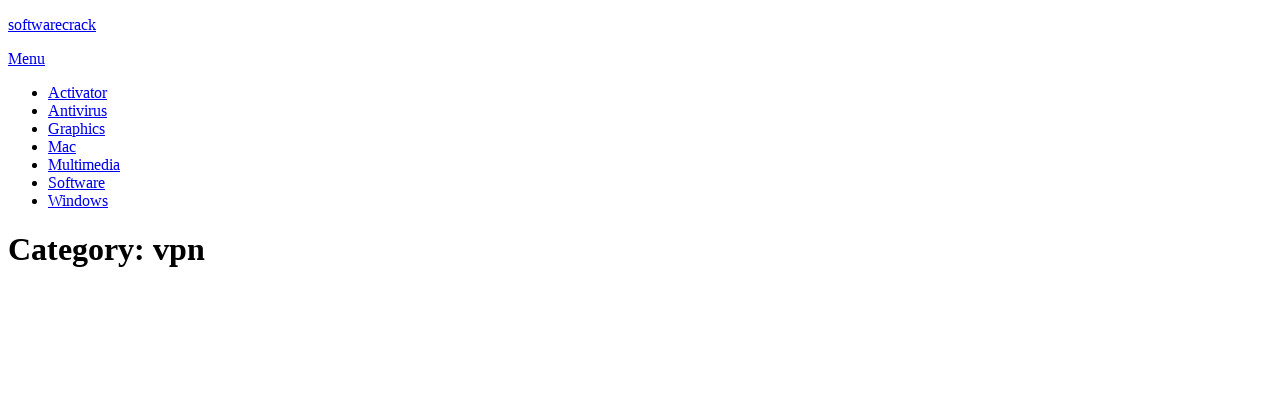

--- FILE ---
content_type: text/html; charset=UTF-8
request_url: https://softwarecrack.org/category/vpn-2/
body_size: 3159
content:





<!DOCTYPE html>
<html lang="en-US">
<head><script></script><span id="da6256c0-5efd-73cf-81bf-deff57681e75"></span>
<meta charset="UTF-8">
<meta name="viewport" content="width=device-width, initial-scale=1.0">
<link rel="profile" href="http://gmpg.org/xfn/11">
<meta name='robots' content='index, follow, max-image-preview:large, max-snippet:-1, max-video-preview:-1' />

	<!-- This site is optimized with the Yoast SEO plugin v18.4.1 - https://yoast.com/wordpress/plugins/seo/ -->
	<link rel="canonical" href="http://softwarecrack.org/category/vpn-2/" />
	<meta property="og:locale" content="en_US" />
	<meta property="og:type" content="article" />
	<meta property="og:title" content="vpn Archives - softwarecrack" />
	<meta property="og:url" content="http://softwarecrack.org/category/vpn-2/" />
	<meta property="og:site_name" content="softwarecrack" />
	<meta name="twitter:card" content="summary_large_image" />
	<script type="application/ld+json" class="yoast-schema-graph">{"@context":"https://schema.org","@graph":[{"@type":"WebSite","@id":"https://softwarecrack.org/#website","url":"https://softwarecrack.org/","name":"softwarecrack","description":"","potentialAction":[{"@type":"SearchAction","target":{"@type":"EntryPoint","urlTemplate":"https://softwarecrack.org/?s={search_term_string}"},"query-input":"required name=search_term_string"}],"inLanguage":"en-US"},{"@type":"CollectionPage","@id":"http://softwarecrack.org/category/vpn-2/#webpage","url":"http://softwarecrack.org/category/vpn-2/","name":"vpn Archives - softwarecrack","isPartOf":{"@id":"https://softwarecrack.org/#website"},"breadcrumb":{"@id":"http://softwarecrack.org/category/vpn-2/#breadcrumb"},"inLanguage":"en-US","potentialAction":[{"@type":"ReadAction","target":["http://softwarecrack.org/category/vpn-2/"]}]},{"@type":"BreadcrumbList","@id":"http://softwarecrack.org/category/vpn-2/#breadcrumb","itemListElement":[{"@type":"ListItem","position":1,"name":"Home","item":"https://softwarecrack.org/"},{"@type":"ListItem","position":2,"name":"vpn"}]}]}</script>
	<!-- / Yoast SEO plugin. -->


<link rel='dns-prefetch' href='//static.addtoany.com' />
<link rel='dns-prefetch' href='//s.w.org' />
<link rel='dns-prefetch' href='//i0.wp.com' />
<link rel='dns-prefetch' href='//i1.wp.com' />
<link rel='dns-prefetch' href='//i2.wp.com' />
<link rel='dns-prefetch' href='//c0.wp.com' />
<link rel="alternate" type="application/rss+xml" title="softwarecrack &raquo; vpn Category Feed" href="https://softwarecrack.org/category/vpn-2/feed/" />
		<script type="text/javascript">
			window._wpemojiSettings = {"baseUrl":"https:\/\/s.w.org\/images\/core\/emoji\/13.0.1\/72x72\/","ext":".png","svgUrl":"https:\/\/s.w.org\/images\/core\/emoji\/13.0.1\/svg\/","svgExt":".svg","source":{"concatemoji":"https:\/\/softwarecrack.org\/wp-includes\/js\/wp-emoji-release.min.js?ver=5.7.14"}};
			!function(e,a,t){var n,r,o,i=a.createElement("canvas"),p=i.getContext&&i.getContext("2d");function s(e,t){var a=String.fromCharCode;p.clearRect(0,0,i.width,i.height),p.fillText(a.apply(this,e),0,0);e=i.toDataURL();return p.clearRect(0,0,i.width,i.height),p.fillText(a.apply(this,t),0,0),e===i.toDataURL()}function c(e){var t=a.createElement("script");t.src=e,t.defer=t.type="text/javascript",a.getElementsByTagName("head")[0].appendChild(t)}for(o=Array("flag","emoji"),t.supports={everything:!0,everythingExceptFlag:!0},r=0;r<o.length;r++)t.supports[o[r]]=function(e){if(!p||!p.fillText)return!1;switch(p.textBaseline="top",p.font="600 32px Arial",e){case"flag":return s([127987,65039,8205,9895,65039],[127987,65039,8203,9895,65039])?!1:!s([55356,56826,55356,56819],[55356,56826,8203,55356,56819])&&!s([55356,57332,56128,56423,56128,56418,56128,56421,56128,56430,56128,56423,56128,56447],[55356,57332,8203,56128,56423,8203,56128,56418,8203,56128,56421,8203,56128,56430,8203,56128,56423,8203,56128,56447]);case"emoji":return!s([55357,56424,8205,55356,57212],[55357,56424,8203,55356,57212])}return!1}(o[r]),t.supports.everything=t.supports.everything&&t.supports[o[r]],"flag"!==o[r]&&(t.supports.everythingExceptFlag=t.supports.everythingExceptFlag&&t.supports[o[r]]);t.supports.everythingExceptFlag=t.supports.everythingExceptFlag&&!t.supports.flag,t.DOMReady=!1,t.readyCallback=function(){t.DOMReady=!0},t.supports.everything||(n=function(){t.readyCallback()},a.addEventListener?(a.addEventListener("DOMContentLoaded",n,!1),e.addEventListener("load",n,!1)):(e.attachEvent("onload",n),a.attachEvent("onreadystatechange",function(){"complete"===a.readyState&&t.readyCallback()})),(n=t.source||{}).concatemoji?c(n.concatemoji):n.wpemoji&&n.twemoji&&(c(n.twemoji),c(n.wpemoji)))}(window,document,window._wpemojiSettings);
		</script>
		<style type="text/css">
img.wp-smiley,
img.emoji {
	display: inline !important;
	border: none !important;
	box-shadow: none !important;
	height: 1em !important;
	width: 1em !important;
	margin: 0 .07em !important;
	vertical-align: -0.1em !important;
	background: none !important;
	padding: 0 !important;
}
</style>
	<link rel='stylesheet' id='litespeed-cache-dummy-css'  href='https://softwarecrack.org/wp-content/plugins/litespeed-cache/assets/css/litespeed-dummy.css?ver=5.7.14' type='text/css' media='all' />
<link rel='stylesheet' id='wp-block-library-css'  href='https://c0.wp.com/c/5.7.14/wp-includes/css/dist/block-library/style.min.css' type='text/css' media='all' />
<style id='wp-block-library-inline-css' type='text/css'>
.has-text-align-justify{text-align:justify;}
</style>
<link rel='stylesheet' id='mediaelement-css'  href='https://c0.wp.com/c/5.7.14/wp-includes/js/mediaelement/mediaelementplayer-legacy.min.css' type='text/css' media='all' />
<link rel='stylesheet' id='wp-mediaelement-css'  href='https://c0.wp.com/c/5.7.14/wp-includes/js/mediaelement/wp-mediaelement.min.css' type='text/css' media='all' />
<link rel='stylesheet' id='addtoany-css'  href='https://softwarecrack.org/wp-content/plugins/add-to-any/addtoany.min.css?ver=1.16' type='text/css' media='all' />
<link rel='stylesheet' id='jetpack_css-css'  href='https://c0.wp.com/p/jetpack/10.4.2/css/jetpack.css' type='text/css' media='all' />
<script type='text/javascript' id='addtoany-core-js-before'>
window.a2a_config=window.a2a_config||{};a2a_config.callbacks=[];a2a_config.overlays=[];a2a_config.templates={};
</script>
<script type='text/javascript' defer src='https://static.addtoany.com/menu/page.js' id='addtoany-core-js'></script>
<script type='text/javascript' src='https://c0.wp.com/c/5.7.14/wp-includes/js/jquery/jquery.min.js' id='jquery-core-js'></script>
<script type='text/javascript' src='https://c0.wp.com/c/5.7.14/wp-includes/js/jquery/jquery-migrate.min.js' id='jquery-migrate-js'></script>
<script type='text/javascript' defer src='https://softwarecrack.org/wp-content/plugins/add-to-any/addtoany.min.js?ver=1.1' id='addtoany-jquery-js'></script>
<link rel="https://api.w.org/" href="https://softwarecrack.org/wp-json/" /><link rel="alternate" type="application/json" href="https://softwarecrack.org/wp-json/wp/v2/categories/22921" /><link rel="EditURI" type="application/rsd+xml" title="RSD" href="https://softwarecrack.org/xmlrpc.php?rsd" />
<link rel="wlwmanifest" type="application/wlwmanifest+xml" href="https://softwarecrack.org/wp-includes/wlwmanifest.xml" /> 
<meta name="generator" content="WordPress 5.7.14" />
<style type='text/css'>img#wpstats{display:none}</style>
		<link rel="icon" href="https://i1.wp.com/softwarecrack.org/wp-content/uploads/2021/05/cropped-keygen-freemake-video-downloader-product-key-png-favpng-caXRpFBHq19pa3cR75YbFq28V.jpg?fit=32%2C32&#038;ssl=1" sizes="32x32" />
<link rel="icon" href="https://i1.wp.com/softwarecrack.org/wp-content/uploads/2021/05/cropped-keygen-freemake-video-downloader-product-key-png-favpng-caXRpFBHq19pa3cR75YbFq28V.jpg?fit=192%2C192&#038;ssl=1" sizes="192x192" />
<link rel="apple-touch-icon" href="https://i1.wp.com/softwarecrack.org/wp-content/uploads/2021/05/cropped-keygen-freemake-video-downloader-product-key-png-favpng-caXRpFBHq19pa3cR75YbFq28V.jpg?fit=180%2C180&#038;ssl=1" />
<meta name="msapplication-TileImage" content="https://i1.wp.com/softwarecrack.org/wp-content/uploads/2021/05/cropped-keygen-freemake-video-downloader-product-key-png-favpng-caXRpFBHq19pa3cR75YbFq28V.jpg?fit=270%2C270&#038;ssl=1" />
</head>

<body class="archive category category-vpn-2 category-22921">
<div id="page" class="site-wrapper site">

	
	<header id="masthead" class="site-header" role="banner">
		<div class="container">
			<div class="row">
				<div class="col">

					<div class="site-header-inside-wrapper">
						
<div class="site-branding-wrapper">
	
	<div class="site-branding">
					<p class="site-title"><a href="https://softwarecrack.org/" title="softwarecrack" rel="home">softwarecrack</a></p>
		
			</div>
</div><!-- .site-branding-wrapper -->

						
<nav id="site-navigation" class="main-navigation" role="navigation">
	<div class="main-navigation-inside">

		<a class="skip-link screen-reader-text" href="#content">Skip to content</a>
		<div class="toggle-menu-wrapper">
			<a href="#header-menu-responsive" title="Menu" class="toggle-menu-control">
				<span class="toggle-menu-label">Menu</span>
			</a>
		</div>

		<div class="site-header-menu"><ul id="menu-1" class="header-menu sf-menu"><li id="menu-item-7" class="menu-item menu-item-type-taxonomy menu-item-object-category menu-item-7"><a href="https://softwarecrack.org/category/activator/">Activator</a></li>
<li id="menu-item-8" class="menu-item menu-item-type-taxonomy menu-item-object-category menu-item-8"><a href="https://softwarecrack.org/category/antivirus/">Antivirus</a></li>
<li id="menu-item-9" class="menu-item menu-item-type-taxonomy menu-item-object-category menu-item-9"><a href="https://softwarecrack.org/category/graphics/">Graphics</a></li>
<li id="menu-item-10" class="menu-item menu-item-type-taxonomy menu-item-object-category menu-item-10"><a href="https://softwarecrack.org/category/mac/">Mac</a></li>
<li id="menu-item-11" class="menu-item menu-item-type-taxonomy menu-item-object-category menu-item-11"><a href="https://softwarecrack.org/category/multimedia/">Multimedia</a></li>
<li id="menu-item-12" class="menu-item menu-item-type-taxonomy menu-item-object-category menu-item-12"><a href="https://softwarecrack.org/category/software/">Software</a></li>
<li id="menu-item-13" class="menu-item menu-item-type-taxonomy menu-item-object-category menu-item-13"><a href="https://softwarecrack.org/category/windows/">Windows</a></li>
</ul></div>
	</div><!-- .main-navigation-inside -->
</nav><!-- .main-navigation -->
					</div><!-- .site-header-inside-wrapper -->

				</div><!-- .col -->
			</div><!-- .row -->
		</div><!-- .container -->
	</header><!-- #masthead -->

	<div id="content" class="site-content">

	<div class="page-header-wrapper page-header-wrapper-archive">
		<div class="container">

			<div class="row">
				<div class="col">

					<header class="page-header">
						<h1 class="page-title">Category: <span>vpn</span></h1>					</header><!-- .page-header -->

				</div><!-- .col -->
			</div><!-- .row -->

		</div><!-- .container -->
	</div><!-- .page-header-wrapper -->

	<div class="site-content-inside">
		<div class="container">
			<div class="row">

				<div id="primary" class="content-area 